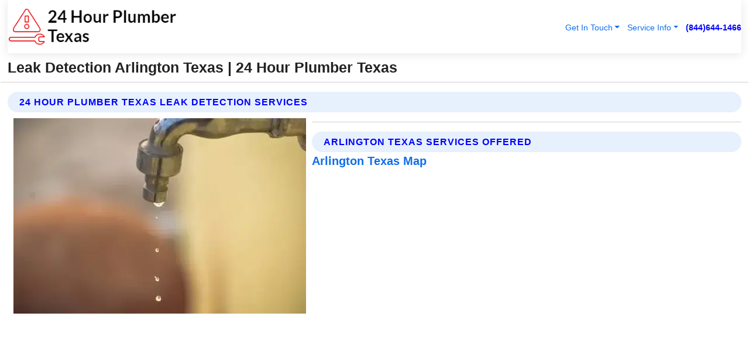

--- FILE ---
content_type: text/html; charset=utf-8
request_url: https://www.24hourplumbertexas.com/leak-detection-arlington-texas
body_size: 13602
content:

<!DOCTYPE html>
<html lang="en">
<head id="HeaderTag"><link rel="preconnect" href="//www.googletagmanager.com/" /><link rel="preconnect" href="//www.google-analytics.com" /><link rel="preconnect" href="//maps.googleapis.com/" /><link rel="preconnect" href="//maps.gstatic.com/" /><title>
	Leak Detection Arlington Texas
</title><meta charset="utf-8" /><meta content="width=device-width, initial-scale=1.0" name="viewport" /><link id="favicon" href="/Content/Images/1161/FAVICON.png" rel="icon" /><link id="faviconapple" href="/assets/img/apple-touch-icon.png" rel="apple-touch-icon" /><link rel="preload" as="script" href="//cdn.jsdelivr.net/npm/bootstrap@5.3.1/dist/js/bootstrap.bundle.min.js" />
<link rel="canonical" href="https://www.24hourplumbertexas.com/leak-detection-arlington-texas" /><meta name="title" content="Leak Detection Arlington Texas " /><meta name="description" content="Leak Detection Arlington Texas by 24 Hour Plumber Texas, A Professional Plumbing Services" /><meta name="og:title" content="Leak Detection Arlington Texas " /><meta name="og:description" content="Leak Detection Arlington Texas by 24 Hour Plumber Texas, A Professional Plumbing Services" /><meta name="og:site_name" content="https://www.24HourPlumberTexas.com" /><meta name="og:type" content="website" /><meta name="og:url" content="https://www.24hourplumbertexas.com/leak-detection-arlington-texas" /><meta name="og:image" content="https://www.24HourPlumberTexas.com/Content/Images/1161/LOGO.webp" /><meta name="og:image:alt" content="24 Hour Plumber Texas Logo" /><meta name="geo.region" content="US-TX"/><meta name="geo.placename" content="Arlington" /><meta name="geo.position" content="32.6291;-97.1547" /><meta name="ICBM" content="32.6291,-97.1547" /><script type="application/ld+json">{"@context": "https://schema.org","@type": "LocalBusiness","name": "24 Hour Plumber Texas","address": {"@type": "PostalAddress","addressLocality": "Dallas","addressRegion": "TX","postalCode": "75204","addressCountry": "US"},"priceRange":"$","image": "https://www.24HourPlumberTexas.com/content/images/1161/logo.png","email": "support@24HourPlumberTexas.com","telephone": "+18446441466","url": "https://www.24hourplumbertexas.com/arlington-texas-services","@id":"https://www.24hourplumbertexas.com/arlington-texas-services","paymentAccepted": [ "cash","check","credit card", "invoice" ],"openingHours": "Mo-Su 00:00-23:59","openingHoursSpecification": [ {"@type": "OpeningHoursSpecification","dayOfWeek": ["Monday","Tuesday","Wednesday","Thursday","Friday","Saturday","Sunday"],"opens": "00:00","closes": "23:59"} ],"geo": {"@type": "GeoCoordinates","latitude": "32.793243","longitude": "-96.772887"},"hasOfferCatalog": {"@context": "http://schema.org","@type": "OfferCatalog","name": "Plumbing services","@id": "https://www.24hourplumbertexas.com/leak-detection-arlington-texas","itemListElement":[ { "@type":"OfferCatalog", "name":"24 Hour Plumber Texas Services","itemListElement": []}]},"areaServed":[{ "@type":"City","name":"Arlington Texas","@id":"https://www.24hourplumbertexas.com/arlington-texas-services"}]}</script></head>
<body id="body" style="display:none;font-family: Arial !important; width: 100% !important; height: 100% !important;">
    
    <script src="https://code.jquery.com/jquery-3.7.1.min.js" integrity="sha256-/JqT3SQfawRcv/BIHPThkBvs0OEvtFFmqPF/lYI/Cxo=" crossorigin="anonymous" async></script>
    <link rel="preload" as="style" href="//cdn.jsdelivr.net/npm/bootstrap@5.3.1/dist/css/bootstrap.min.css" onload="this.onload=null;this.rel='stylesheet';" />
    <link rel="preload" as="style" href="/resource/css/master.css" onload="this.onload=null;this.rel='stylesheet';" />

    <form method="post" action="./leak-detection-arlington-texas" id="mainForm">
<div class="aspNetHidden">
<input type="hidden" name="__VIEWSTATE" id="__VIEWSTATE" value="aXx10Xu3Yar4Cm7KlA0VS4YCo5JgR1kS+x8or3LYIbm4LhnnR2XyT31ud63eV+aJZNmnG2hgzp7JsIn1INlpUpiFWazYuG3/mZTBE3WQ430=" />
</div>

<div class="aspNetHidden">

	<input type="hidden" name="__VIEWSTATEGENERATOR" id="__VIEWSTATEGENERATOR" value="1B59457A" />
	<input type="hidden" name="__EVENTVALIDATION" id="__EVENTVALIDATION" value="ecwMgC37AQcF+6oWxv2ZJ8m6YvOcoOHl6UmLLAzh7bcrql4xIebF85Px+55qpUin74qkJGr1m+5NLLRTg7MXUYLzpuV0JKXSupmRVbq+zq9SQ1B8l5KNfE/bJwOE2WweWbT1V4nuKaB9dEA5cF40+7azzHOKfh0tvfWRAvDdpdjbPui6ojIp5JHsM0GPV0e+eZkc7J7V6WcGgaHtyDoAIr/e5uAx4t69lCZazI0DTgwxhD/IdgARtEacHl2AQWTKdLrBl7gmqwsA2d2szAaqZm3homq7hEJCjWYhg9g47tgT9Pk3dL5ONbJRSwc3qfedEE3fHZVyv+pXOBb+PD6dsh/FZO68sWLnXn5nrXZOx+Kl0NnDNU96FTpRLjNRgv//lmwyg9VMSAT6woYg5nLlFxEt1XJ8owbPX4nPdivAzIhOWvtBzr5lYqvK65vFSD7d8Kc0rsIZK8BDxtHgZ6q/xxBBbTQvurdr/[base64]/VbEtGusgn1Bj2/VczVjkWg6QPIljkJ/2bO/I9Tnhs5A4kqeC5f/0b1vpEqRZWL+GKywwUTwF/hxH0S2Sz3QAsbAAIqNhpsyEErdK4iaQU+B3i97/dTwqBOVO0BsxQic/XRBZplNtPnDMPIx38+hfeE+gLB7wMVebRbiQG37O3oexlJLt41iIGov8vp7gMsx1EFuwJO4e3c8zr+jN4DOYa10JBBpv4vPx6rruKTgpZ2qvFXd3rqXb6oN0xDl7ixq6hTPQEgqWUJCVthU5/hajcu+QZaM87ZeiVh20kboX/E5K87o7I3NlDGgh8MIeo+XbfTALeFt6NKyX6+odD7SbaGgPi7UuGJmpLzFixHiohAIPo9WSgnsMES/0+hU2+RptI1qUK+pibXxiYnPsWmbq8ZXt2og7FEMHmLMRWlojsrFWo174cK2ZgGJGk+78e42WuqqQC1yPBIzQn8Lyf+ZO+U2rKbR4sNtww96Zo8MagzSeGLbVLjLL6HJ+bBeSgWIAgSn+K4Y+VTcBgwVtQzM04eERmEdNztp1Fyz81uIZlRE/8XxQhf/4ApdsHTCBbn5K6smth5tZKawRPLyeBxCL6qUnfFiKIESb5UQJ2Pt0DYXro9Ovak2V9YOr1bnNzadN2IT/Yd8AkXWwAlC4Myd8IwRrLRPLMzSjlcH6egJjLVKzantK2COQpeIWR4NvnQiMvPZs4u8EFp5cF5ZIpMC973JJlu97wAKCKwIKW/lrcLbjRe8LefRoQlxAvmpaCVvTOeXDwHqxVt413uWSSlTqrCSiw7TpsOo+Adkn5GXB/RqjTJ8+MObUGlI2jq0QC1v2TdY3Wao18VevJnGDYfuNwOkJIfbRXlAaO2RqtWo6eojt2ZWHgzONm8T/DglXgpIXxcFGQ8j2mYuDpi2YMoPMbq0k/zGVBFyn8yEW4Xu5W1GW0aS2Vx+58BYSk5jf7AQSpR+1HRgcXG8nDaAVsBsyRojA3KWSe7+UkC+VElYpQ9FXmQvVGoJz4L7Qs8OhzRD9L124Q907+1Je4GmoOf66dq0ehWVJQtk31rdzcIqWtCGDUjRDydKWvw3oRkv+3E6ul6grKpUhiniK/BGUzpsicfGofWtGvbFSg3VPgUZeuouiVkFok9OSllKLN17sdo9v2z9CA8Qcwnhs0yLkQovP1WaCs6wu05Zt6dQDslowZkWFOvI7mgSDkcZzUViyIdm2zpaDypRwzZ0n5jrvkmNjOia/y6OVGmUYLxF7PtO5RbW5nbijzp7Gc2nur/0kcxoN/qUCIxJgiswUWw8qCKxUD6tHNmBa07JleuzwdxbLvXnkLFDEmIaBmvdoHf6plR4BKgFAIHtTlUA4qE06AyBS/v6tOORBd0JBCZebES53R3w2WjJaM68uHv56+yTPQ1jSnuogLg6G8BmR62jHeKtY5551o0UtIfIw0AKotke7bkyc+U4YubQ0eMl8MEIBVMpSy5EBvvVt/BiaP3q24lQ2FzgcnSSQMGTsk6XvjzVXN0IC/dZ3T3XgYdp/2EX5f8p8vV2OkNG3+hqrH4+nk66T0m+IypW/gksNYyB9qnA389Dt9aBHV07RVj1gyMOrKRA68WCNBfegGxgYLLBKeK7MAN0lGduS6Au4Y5ze4TEg95qII4shJcZytwKR7RNSQLSGiSvPe3bYgW85czemiIdZ5mysgGwx9HlQTWTa1xoHPdLJIWxRRVMCtAkMcNzqD+dXh4hwk6U/zbshHCWjkZYWRbMfXZRCPqzhcMQfysnp+XA6f74jZCN68QXVxR5RgzZc8h/u5co9n/GvEIbqDT5eFZ7ZkM5MbOr64SN/rVtc98vtBOluGjpP/dkeBhRrKLwI5MWnRUbZyG6UIE/T1C4QMvqxPrILvRPAEWjNlvGZxS319ljPv21uLhtZef5jxM0mLB6uV8pVjALMsu0WHg38qIQudAj5L6jdidNqV3xKQSe1niDb0LGYvic8SFvf0zMHy5+MYOEPaYkhOFL/+Zp30+6e5BEfle3zgTkiVtL3xQOycjsStJyDD3CfH6sjNVJDPIi08mPl+QHLZZkZ3s97mvH5a4kENJkdT4DaZGcuodlLYbkltrDnz+zuYI4nGLLdIXbwk94/+z4Ivv+eyFMpr7MqQR7rgNZOW+eEWzJHp9IGOlyEIOost+xQpdDZyEXy2owAMwSTm5J87OqoT+vmyFTSl4voq9WxAypyg5WSv0waj+hviPfPpf/hj8rQf0EowhbMXw4OGTOC1ewG4/+crWmf3OQOqiUPQa/iSqmUMhbaKqiSdSyTvAXIecsr796KhisCumSaVOBJRbcMZYFnh1TlGDbh3IDaEXLJpCV6x8XFrb7kfoO81s7mWng40vRwPOLBuQ5bsHEbFC3BzkZB1" />
</div>
        <div id="ButtonsHidden" style="display:none;">
            <input type="submit" name="ctl00$ContactMessageSend" value="Send Contact Message Hidden" id="ContactMessageSend" />
        </div>
        <input name="ctl00$contact_FirstName" type="hidden" id="contact_FirstName" />
        <input name="ctl00$contact_LastName" type="hidden" id="contact_LastName" />
        <input name="ctl00$contact_EmailAddress" type="hidden" id="contact_EmailAddress" />
        <input name="ctl00$contact_PhoneNumber" type="hidden" id="contact_PhoneNumber" />
        <input name="ctl00$contact_Subject" type="hidden" id="contact_Subject" />
        <input name="ctl00$contact_Message" type="hidden" id="contact_Message" />
        <input name="ctl00$contact_ZipCode" type="hidden" id="contact_ZipCode" />
        <input type="hidden" id="masterJsLoad" name="masterJsLoad" value="" />
        <input name="ctl00$ShowConnectorModal" type="hidden" id="ShowConnectorModal" value="true" />
        <input name="ctl00$UseChatModule" type="hidden" id="UseChatModule" />
        <input name="ctl00$metaId" type="hidden" id="metaId" value="1161" />
        <input name="ctl00$isMobile" type="hidden" id="isMobile" />
        <input name="ctl00$affId" type="hidden" id="affId" />
        <input name="ctl00$referUrl" type="hidden" id="referUrl" />
        <input name="ctl00$businessId" type="hidden" id="businessId" value="10010151" />
        <input name="ctl00$stateId" type="hidden" id="stateId" />
        <input name="ctl00$businessPublicPhone" type="hidden" id="businessPublicPhone" />
        <input type="hidden" id="cacheDate" value="1/26/2026 8:07:45 AM" />
        <input name="ctl00$BusinessIndustryPriceCheckIsAffiliate" type="hidden" id="BusinessIndustryPriceCheckIsAffiliate" value="0" />
        
        <div class="form-group">
            <header id="header" style="padding: 0 !important;"><nav class="navbar navbar-expand-sm bg-white navbar-light"><a class="navbar-brand" href="/home" title="24 Hour Plumber Texas Plumbing Services"><img src="/content/images/1161/logo.webp" class="img-fluid imgmax500" width="500" height="auto" alt="24 Hour Plumber Texas Plumbing Services" style="height: calc(60px + 0.390625vw) !important;width:auto;" title="24 Hour Plumber Texas Logo"></a> <div class="collapse navbar-collapse justify-content-end" id="collapsibleNavbar"> <ul class="navbar-nav"> <li class="nav-item dropdown"> &nbsp; <a class="navlink dropdown-toggle" href="#" role="button" data-bs-toggle="dropdown">Get In Touch</a>&nbsp; <ul class="dropdown-menu"><li><a class="dropdown-item" href="/about" title="About 24 Hour Plumber Texas">About Us</a></li><li><a class="dropdown-item" href="/contact" title="Contact 24 Hour Plumber Texas">Contact Us</a></li><li><a class="dropdown-item" href="#" onclick="openInstaConnectModal();" title="Instantly Connect With 24 Hour Plumber Texas">InstaConnect With Us</span></li><li><a class="dropdown-item" href="/quoterequest" title="Request A Quote From {meta.CompanyName}">Request A Quote</a></li></ul> </li> <li class="nav-item dropdown"> &nbsp;<a class="navlink dropdown-toggle" href="#" role="button" data-bs-toggle="dropdown">Service Info</a>&nbsp; <ul class="dropdown-menu"> <li><a class="dropdown-item" href="/ourservices" title="24 Hour Plumber Texas Services">Services</a></li><li><a class="dropdown-item" href="/serviceareas" title="24 Hour Plumber Texas Service Area">Service Area</a></li></ul> </li></ul> </div><div><button class="navbar-toggler" type="button" data-bs-toggle="collapse" data-bs-target="#collapsibleNavbar" title="show navigation menu"> <span class="navbar-toggler-icon"></span></button>&nbsp;<span class="navlink fontbold" style="color:blue !important;" onclick="openInstaConnectModal();" title="Click to have us call you">(844)644-1466</span></div></nav></header>

            <div id="topNav" class="hdrNav"></div>

            <h1 id="H1Tag" class="h1Main">Leak Detection Arlington Texas  | 24 Hour Plumber Texas</h1>
            <h2 id="H2Tag" class="h2Main">24 Hour Plumber Texas - Leak Detection in Arlington Texas</h2>


            <div id="hero" class="row" style="display: none;">
                

            </div>
            <div id="main" class="row">
                <hr />
                
    <div id="MAINCONTENT_MainContent"><div class="section-title"><h2 class="h2Main">24 Hour Plumber Texas Leak Detection Services </h2></div><picture><source data-srcset="/images/1161/leak-detection-arlington-texas.webp" type="image/webp" srcset="data:,1w"/><source data-srcset="/images/1161/leak-detection-arlington-texas.jpg" type="image/jpeg" srcset="data:,1w"/><img crossorigin="anonymous" src="/images/1161/leak-detection-arlington-texas.webp" class="textWrap img-fluid imgmax500" alt="Leak-Detection--in-Arlington-Texas-leak-detection-arlington-texas.jpg-image" title="Leak-Detection--in-Arlington-Texas-leak-detection-arlington-texas.jpg"/></picture><p></p><hr/> <section class="services"><div class="section-title"><h2 class="h2Main">Arlington Texas Services Offered</h2></div><h4><a href="/arlington-texas-services" title="Arlington Texas Services" class="cursorpoint106eea">Arlington Texas Map</a></h4><div class="fullsize100 google-maps noborder"><iframe src="https://www.google.com/maps/embed/v1/place?key=AIzaSyBB-FjihcGfH9ozfyk7l0_OqFAZkXKyBik&q=Arlington Texas" width="600" height="450" allowfullscreen loading="lazy" referrerpolicy="no-referrer-when-downgrade" title="Arlington Texas Map"></iframe></div> View Our Full List of <a href="/Arlington-Texas-Services" title="Arlington Texas Services">Arlington Texas Services</a> </section></div>

            </div>
            <footer id="footer"><hr/><div class='footer-newsletter'> <div class='row justify-content-center'> <div class='col-lg-6'> <h4>Have A Question or Need More Information?</h4> <div class='nonmob'> <div class='displaynone'><p>Enter your phone number and we'll call you right now!</p><input type='text' name='CTCPhone' id='CTCPhone' class='form-control'/></div> <button type='button' class='btn btn-primary' onclick='openInstaConnectModal();'>Contact Us Now</button> </div><div class='mob'><a class='btn-buy mob' href='tel://+1(844)644-1466' title='Click to Call 24 Hour Plumber Texas'>Call Or Text Us Now (844)644-1466</a></div></div> </div> </div> <hr/> <div class='footer-top'> <div class='row'><div class='col-lg-12 col-md-12 footer-contact'><h3>24 Hour Plumber Texas</h3><div class='sizesmall'> <p style='color:black;'><strong>Address:</strong>Dallas TX 75204<br/><strong>Phone:</strong>+18446441466<br/><strong>Email:</strong>support@24hourplumbertexas.com<br/></p> </div> </div> <div class='row'> <div class='col-lg-12 col-md-12 footer-links'> <h4>Useful Links</h4><div class='row'><div class='col-md-3'><a href='/home' class='sizelarge' title='24 Hour Plumber Texas Home Page'>Home</a>&nbsp;&nbsp;&nbsp; </div><div class='col-md-3'><a href='/about' class='sizelarge' title='24 Hour Plumber Texas About Page'>About Us</a>&nbsp;&nbsp;&nbsp; </div><div class='col-md-3'><a href='/contact' class='sizelarge' title='24 Hour Plumber Texas Contact Us Page'>Contact Us</a>&nbsp;&nbsp;&nbsp;</div><div class='col-md-3'><a href='/ourservices' class='sizelarge' title='24 Hour Plumber Texas Services'>Services</a>&nbsp;</div></div><div class='row'><div class='col-md-3'><a href='/serviceareas' class='sizelarge' title='24 Hour Plumber Texas Service Area'>Service Area</a>&nbsp;&nbsp;&nbsp; </div><div class='col-md-3'><a href='/termsofservice' class='sizelarge' title='24 Hour Plumber Texas Terms of Service'>Terms of Service</a>&nbsp;&nbsp;&nbsp; </div><div class='col-md-3'><a href='/privacypolicy' class='sizelarge' title='24 Hour Plumber Texas Privacy Policy'>Privacy Policy</a>&nbsp;&nbsp;&nbsp; </div><div class='col-md-3'><a href='/quoterequest' class='sizelarge' title='24 Hour Plumber Texas Quote Request'>Quote Request</a>&nbsp;&nbsp;&nbsp; </div></div></div></div> </div> </div><hr/> <div class='py-4'><div class='sizesmalldarkgrey'>This site serves as a free service to assist homeowners in connecting with local service contractors. All contractors are independent, and this site does not warrant or guarantee any work performed. It is the responsibility of the homeowner to verify that the hired contractor furnishes the necessary license and insurance required for the work being performed. All persons depicted in a photo or video are actors or models and not contractors listed on this site.</div><hr/><div class='copyright'>&copy; Copyright 2018-2026 <strong><span>24 Hour Plumber Texas</span></strong>. All Rights Reserved</div> </div></footer>
        </div>
        <div class="modal fade industryPriceCheck" tabindex="1" style="z-index: 1450" role="dialog" aria-labelledby="industryPriceCheckHeader" aria-hidden="true">
            <div class="modal-dialog modal-lg centermodal">
                <div class="modal-content">
                    <div class="modal-header">
                        <div class="row">
                            <div class="col-md-12">
                                <h5 class="modal-title mt-0" id="industryPriceCheckHeader">Check Live/Current Prices By Industry & Zip Code</h5>
                            </div>
                        </div>
                        <button type="button" id="industryPriceCheckClose" class="close" data-bs-dismiss="modal" aria-hidden="true">×</button>
                    </div>
                    
                    <div class="modal-body" id="industryPriceCheckBody">
                        <div class="row">
                            <div class="col-md-6">
                                <label for="BusinessIndustryPriceCheck" class="control-label">Business Industry</label><br />
                                <select name="ctl00$BusinessIndustryPriceCheck" id="BusinessIndustryPriceCheck" tabindex="2" class="form-control">
	<option selected="selected" value="211">ACA Obamacare Insurance </option>
	<option value="194">Additional Dwelling Units</option>
	<option value="169">Air Conditioning</option>
	<option value="183">Air Duct Cleaning</option>
	<option value="37">Appliance Repair</option>
	<option value="203">Asbestos</option>
	<option value="164">Auto Body Shop</option>
	<option value="134">Auto Detailing</option>
	<option value="165">Auto Glass</option>
	<option value="207">Auto Insurance</option>
	<option value="166">Auto Repair</option>
	<option value="216">Bankruptcy Attorney</option>
	<option value="170">Bathroom Remodeling</option>
	<option value="170">Bathroom Remodeling</option>
	<option value="184">Biohazard Cleanup</option>
	<option value="137">Boat Rental</option>
	<option value="201">Cabinets</option>
	<option value="215">Car Accident Attorney</option>
	<option value="181">Carpet and Rug Dealers</option>
	<option value="43">Carpet Cleaning</option>
	<option value="171">Chimney Cleaning and Repair</option>
	<option value="232">Chiropractor</option>
	<option value="126">Commercial Cleaning</option>
	<option value="185">Commercial Remodeling</option>
	<option value="198">Computer Repair</option>
	<option value="172">Concrete</option>
	<option value="172">Concrete</option>
	<option value="172">Concrete</option>
	<option value="172">Concrete</option>
	<option value="199">Copier Repair</option>
	<option value="186">Covid Cleaning</option>
	<option value="240">Credit Repair</option>
	<option value="218">Criminal Attorney</option>
	<option value="241">Debt Relief</option>
	<option value="200">Decks</option>
	<option value="233">Dentist</option>
	<option value="234">Dermatologists</option>
	<option value="219">Divorce Attorney</option>
	<option value="195">Door Installation</option>
	<option value="236">Drug &amp; Alcohol Addiction Treatment</option>
	<option value="220">DUI Attorney</option>
	<option value="192">Dumpster Rental</option>
	<option value="74">Electrician</option>
	<option value="221">Employment Attorney</option>
	<option value="222">Family Attorney</option>
	<option value="173">Fencing</option>
	<option value="209">Final Expense Insurance</option>
	<option value="197">Fire Damage</option>
	<option value="243">Flight Booking</option>
	<option value="174">Flooring</option>
	<option value="244">Florists</option>
	<option value="223">Foreclosure Attorney</option>
	<option value="202">Foundations</option>
	<option value="132">Garage Door</option>
	<option value="155">Gutter Repair and Replacement</option>
	<option value="66">Handyman</option>
	<option value="210">Health Insurance</option>
	<option value="239">Hearing Aids</option>
	<option value="177">Heating</option>
	<option value="69">Heating and Air Conditioning</option>
	<option value="139">Home and Commercial Security</option>
	<option value="196">Home Internet</option>
	<option value="70">Home Remodeling</option>
	<option value="70">Home Remodeling</option>
	<option value="70">Home Remodeling</option>
	<option value="212">Homeowners Insurance</option>
	<option value="245">Hotels</option>
	<option value="224">Immigration Attorney</option>
	<option value="204">Insulation</option>
	<option value="31">Interior and Exterior Painting</option>
	<option value="242">IRS Tax Debt</option>
	<option value="67">Junk Removal</option>
	<option value="175">Kitchen Remodeling</option>
	<option value="163">Landscaping</option>
	<option value="63">Lawn Care</option>
	<option value="208">Life Insurance</option>
	<option value="246">Limo Services</option>
	<option value="247">Local Moving</option>
	<option value="81">Locksmith</option>
	<option value="248">Long Distance Moving</option>
	<option value="205">Masonry</option>
	<option value="82">Massage</option>
	<option value="225">Medical Malpractice Attorney</option>
	<option value="213">Medicare Supplemental Insurance</option>
	<option value="230">Mesothelioma Attorney</option>
	<option value="176">Mold Removal</option>
	<option value="182">Mold Testing</option>
	<option value="250">Mortgage Loan</option>
	<option value="249">Mortgage Loan Refinance</option>
	<option value="89">Moving</option>
	<option value="187">Paving</option>
	<option value="217">Personal Injury Attorney</option>
	<option value="93">Pest Control</option>
	<option value="214">Pet Insurance</option>
	<option value="235">Physical Therapists</option>
	<option value="133">Plumbing</option>
	<option value="237">Podiatrists</option>
	<option value="108">Pool Building and Remodeling</option>
	<option value="162">Pool Maintenance</option>
	<option value="193">Portable Toilets</option>
	<option value="161">Pressure Washing</option>
	<option value="72">Residential Cleaning</option>
	<option value="136">Roofing</option>
	<option value="188">Satellite TV</option>
	<option value="156">Security Equipment Installation</option>
	<option value="189">Self Storage</option>
	<option value="179">Siding</option>
	<option value="226">Social Security Disability Attorney</option>
	<option value="158">Solar Installation</option>
	<option value="167">Towing Service</option>
	<option value="227">Traffic Attorney</option>
	<option value="168">Tree Service</option>
	<option value="190">TV Repair</option>
	<option value="238">Veterinarians</option>
	<option value="206">Walk-In Tubs</option>
	<option value="135">Water Damage</option>
	<option value="191">Waterproofing</option>
	<option value="178">Wildlife Control</option>
	<option value="178">Wildlife Control</option>
	<option value="228">Wills &amp; Estate Planning Attorney</option>
	<option value="117">Window Cleaning</option>
	<option value="154">Windows and Doors</option>
	<option value="229">Workers Compensation Attorney</option>
	<option value="231">Wrongful Death Attorney</option>

</select>
                            </div>
                            <div class="col-md-6">
                                <label for="BusinessIndustryPriceCheckZipCode" class="control-label">Zip Code</label>
                                <input name="ctl00$BusinessIndustryPriceCheckZipCode" type="text" id="BusinessIndustryPriceCheckZipCode" tabindex="1" title="Please enter the customer 5 digit zip code." class="form-control" Placeholder="Required - Zip Code" />
                            </div>
                        </div>
                        <div class="row">
                            <div class="col-md-6">
                                <label for="BusinessIndustryPriceCheckButton" class="control-label">&nbsp; </label><br />

                                <input type="submit" name="ctl00$BusinessIndustryPriceCheckButton" value="Check Current Bid" onclick="return $(&#39;#BusinessIndustryPriceCheck&#39;).val().length>0 &amp;&amp; $(&#39;#BusinessIndustryPriceCheckZipCode&#39;).val().length>0;" id="BusinessIndustryPriceCheckButton" class="btn btn-success" />
                            </div>
                        </div>
                        <div class="row">
                            <div id="BusinessIndustryPriceCheckResult" class="col-md-12"></div>
                            <button type="button" id="industryPriceCheckOpen" class="btn btn-primary waves-effect waves-light" data-bs-toggle="modal" data-bs-target=".industryPriceCheck" style="display: none;">interact popup</button>

                        </div>
                    </div>
                </div>
            </div>
        </div>
        <div class="modal fade instaConnect" tabindex="100" style="z-index: 1450" role="dialog" aria-labelledby="instaConnectHeader" aria-hidden="true">
            <div class="modal-dialog modal-lg centermodal">
                <div class="modal-content">
                    <div class="modal-header">
                        <div class="row">
                            <div class="col-md-6">
                                <img id="ConnectorLogo" class="width100heightauto" src="/Content/Images/1161/LOGO.webp" alt="24 Hour Plumber Texas" />
                            </div>
                        </div>
                        <button type="button" id="instaConnectClose" class="close" data-bs-dismiss="modal" aria-hidden="true">×</button>
                    </div>
                    <div class="modal-body" id="instaConnectBody">
                        <h5 id="instaConnectHeader" class="modal-title mt-0">Have Plumbing Questions or Need A Quote?  Let Us Call You Now!</h5>
                        <div style="font-size: small; font-weight: bold; font-style: italic; color: red;">For Fastest Service, Simply Text Your 5 Digit Zip Code To (844)644-1466 - We Will Call You Immediately To Discuss</div>

                        <hr />
                        <div id="ConnectorCallPanel">
                            <h6>Enter Your Zip Code and Phone Number Below and We'll Call You Immediately</h6>
                            <div class="row">
                                <div class="col-md-6">
                                    <label for="ConnectorPhoneNumber" id="ConnectorPhoneNumberLbl">Phone Number</label>
                                    <input name="ctl00$ConnectorPhoneNumber" type="text" maxlength="10" id="ConnectorPhoneNumber" class="form-control" placeholder="Your Phone number" />
                                </div>
                                <div class="col-md-6">
                                    <label for="ConnectorPostalCode" id="ConnectorPostalCodeLbl">Zip Code</label>
                                    <input name="ctl00$ConnectorPostalCode" type="text" maxlength="5" id="ConnectorPostalCode" class="form-control" placeholder="Your 5 Digit Zip Code" onkeyup="PostalCodeLookupConnector();" OnChange="PostalCodeLookupConnector();" />
                                </div>
                            </div>
                            <div class="row">
                                <div class="col-md-6">
                                    <label for="ConnectorCity" id="ConnectorCityLbl">City</label>
                                    <input name="ctl00$ConnectorCity" type="text" readonly="readonly" id="ConnectorCity" class="form-control" placeholder="Your Auto-Populated City Here" />
                                </div>
                                <div class="col-md-6">
                                    <label for="ConnectorState" id="ConnectorStateLbl">State</label>
                                    <input name="ctl00$ConnectorState" type="text" readonly="readonly" id="ConnectorState" class="form-control" placeholder="Your Auto-Populated State here" />
                                </div>
                            </div>
                            <hr />
                            <div class="row">
                                <div class="col-12" style="font-size:small;font-style:italic;">
                                    By entering your phone number, you consent to receive automated marketing calls and text messages from <b>24 Hour Plumber Texas</b> at the number provided. Consent is not a condition of purchase. Message and data rates may apply. Reply STOP to opt-out at any time
                                </div>

                            </div>
                            <hr />
                            <div class="row">
                                <div class="col-md-12">
                                    <input type="submit" name="ctl00$ConnectorCallButton" value="Call Me Now" onclick="return verifyConnector();" id="ConnectorCallButton" class="btn btn-success" />&nbsp;
                                 <button type="button" id="ConnectorCallCancelButton" onclick="$('#instaConnectClose').click(); return false;" class="btn btn-danger">No Thanks</button>
                                </div>
                            </div>
                        </div>

                    </div>
                </div>
            </div>
        </div>
    </form>
    <div style="display: none;">
        <button type="button" id="instaConnectOpen" class="btn btn-primary waves-effect waves-light" data-bs-toggle="modal" data-bs-target=".instaConnect">instaConnect popup</button>
        <button type="button" class="btn btn-primary" data-bs-toggle="modal" data-bs-target=".connector" id="connectorLaunch">Launch call me modal</button>
    </div>
    

    <!-- Comm100 or fallback chat -->
    <div id="comm100">
    <div id="comm100-button-3b62ccb7-ce40-4842-b007-83a4c0b77727"></div>
    </div>


    
    <button type="button" id="alerterOpen" class="btn btn-primary waves-effect waves-light" data-bs-toggle="modal" data-bs-target=".alerter" style="display: none;">alerter popup</button>
    <div class="modal fade alerter" tabindex="-1" role="dialog" aria-labelledby="alerterHeader" aria-hidden="true">
        <div class="modal-dialog modal-lg">
            <div class="modal-content">
                <div class="modal-header">
                    <h5 class="modal-title mt-0" id="alerterHeader">header text here</h5>
                    <button type="button" class="close" data-bs-dismiss="modal" aria-hidden="true">×</button>
                </div>
                <div class="modal-body" id="alerterBody">
                </div>
            </div>
        </div>
    </div>
    <button type="button" class="btn btn-primary" data-bs-toggle="modal" data-bs-target=".interact" id="interactLaunch" style="display: none;">Launch call me modal</button>
    <div class="modal fade interact" tabindex="1" style="z-index: 1450" role="dialog" aria-labelledby="interactHeader" aria-hidden="true">
        <div class="modal-dialog modal-lg centermodal">
            <div class="modal-content">
                <div class="modal-header">
                    <div class="row">
                        <div class="col-md-6">
                            <img id="InteractLogo" class="width100heightauto" src="/Content/Images/1161/LOGO.webp" alt="24 Hour Plumber Texas" />
                        </div>
                    </div>
                    <button type="button" id="interactClose" class="close" data-bs-dismiss="modal" aria-hidden="true">×</button>
                    <button type="button" id="interactOpen" class="btn btn-primary waves-effect waves-light" data-bs-toggle="modal" data-bs-target=".interact" style="display: none;">interact popup</button>
                </div>
                <div class="modal-body" id="interactBody">
                    <h5 class="modal-title mt-0" id="interactHeader">Do You Have a Question For Us?  We would love to hear from you!</h5>
                    <div style="font-size: small; font-weight: bold; font-style: italic; color: red;">For Fastest Service, Simply Text Us Your 5 Digit Zip Code to (844)644-1466 And We Will Call You Immediately</div>
                    <br />
                    <br />
                    <div>
                        <span onclick="$('#InteractTextPanel').hide();$('#InteractCallPanel').show();" class="btn btn-primary">Speak With Us</span>&nbsp;&nbsp;
                <span onclick="$('#InteractCallPanel').hide();$('#InteractTextPanel').show();" class="btn btn-primary">Message Us</span>
                    </div>
                    <hr />
                    <div id="InteractCallPanel" style="display: none">
                        <h6>Enter Your Contact Info Below and We'll Call You Right Now</h6>
                        <input type="text" id="UserNameCall" placeholder="Your Name" class="form-control" /><br />
                        <input type="text" id="UserPhoneNumberCall" placeholder="Your Phone Number" class="form-control" /><br />
                        <input type="text" id="UserPostalCodeCall" placeholder="Your Postal Code" class="form-control" /><br />
                        <input type="text" id="UserEmailCall" placeholder="Your Email Address (Optional)" class="form-control" /><br />
                        <input type="checkbox" id="chkPermission2" style="font-size: x-large;" />&nbsp;I agree to receive automated call(s) or text(s) at this number using an automatic phone dialing system by, or on behalf of the business, with the sole purpose of connecting me to a phone representative or company voice mail system.  I understand I do not have to consent in order to purchase any products or services.  Carrier charges may apply.<br />
                        <br />
                        <span onclick="UserCall();" class="btn btn-success">Call Me Now</span>
                    </div>
                    <div id="InteractTextPanel" style="display: none">
                        <h6>Please Enter Your Contact Info Below and We'll Receive Your Message Right Now</h6>
                        <input type="text" id="UserNameText" placeholder="Your Name" class="form-control" /><br />
                        <input type="text" id="UserPhoneNumberText" placeholder="Your Phone Number" class="form-control" /><br />
                        <input type="text" id="UserPostalCodeText" placeholder="Your Postal Code" class="form-control" /><br />
                        <input type="text" id="UserEmailText" placeholder="Your Email Address (Optional)" class="form-control" /><br />
                        <textarea id="UserTextMessage" placeholder="Your Message Here" rows="2" class="form-control"></textarea><br />
                        <input type="checkbox" id="chkPermission" style="font-size: x-large;" />&nbsp;I agree to receive automated call(s) or text(s) at this number using an automatic phone dialing system by, or on behalf of the business, with the sole purpose of connecting me to a phone representative or company voice mail system.  I understand I do not have to consent in order to purchase any products or services.  Carrier charges may apply.<br />
                        <br />
                        <span onclick="UserText();" class="btn btn-success">Submit Message</span>
                    </div>
                </div>
            </div>
        </div>

    </div>
    
    
       
    <script defer src='https://www.googletagmanager.com/gtag/js?id=G-7KS44DXVTF' onload='gtagSetup();'></script><script>function gtagSetup(){window.dataLayer = window.dataLayer || []; function gtag() { dataLayer.push(arguments); } gtag('js', new Date()); gtag('config', 'G-7KS44DXVTF');}</script>

    <style>
        #hero {
            background: url('/assets/img/hero-bg.webp'), url('/assets/img/hero-bg.jpg');
        }
    </style>
     <script src="/resource/js/master.min.js" onload="this.onload==null;masterJsLoaded();" async></script>

    <script>
        function loaded() {
            try {
                if (window.jQuery && document.getElementById('masterJsLoad').value === 'y') {
                    //
                    $.getScript("//cdn.jsdelivr.net/npm/bootstrap@5.3.1/dist/js/bootstrap.bundle.min.js")

                        .done(function (script, textStatus) {
                             
                            // Script loaded successfully
                            console.log("Script loaded:", textStatus);
                            // You can now use the functions and variables defined in the loaded script
                        })
                        .fail(function (jqxhr, settings, exception) {
                            alert('failed');
                            // Handle the error if the script fails to load
                            console.error("Error loading script:", exception);
                        });

                    deferredTasks();
                    $("#body").show();
                }
                else {
                    setTimeout(loaded, 10);
                }
            }
            catch (ex) {
                alert('loaded-->' + ex);
            }
        }
        function masterJsLoaded() {
            try {
                document.getElementById('masterJsLoad').value = 'y';
                loaded();
            }
            catch (ex) {
                alert('masterJsLoaded-->' + ex);
            }
        }


    </script> 

    
    
    <link href="/assets/css/datatables.net.css" rel="stylesheet" type="text/css" />
    <script src="https://cdn.datatables.net/1.12.1/js/jquery.dataTables.min.js" onload="this.onload==null; dataTableInitializeMaster('industryCoverageDt', true);"></script>
     
</body>
</html>
